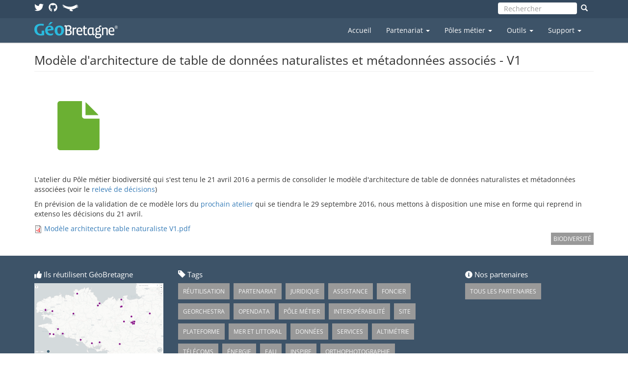

--- FILE ---
content_type: text/html; charset=utf-8
request_url: https://cms.geobretagne.fr/content/modele-darchitecture-de-table-de-donnees-naturalistes-et-metadonnees-associes-v1
body_size: 6404
content:
<!DOCTYPE html PUBLIC "-//W3C//DTD XHTML+RDFa 1.0//EN"
  "http://www.w3.org/MarkUp/DTD/xhtml-rdfa-1.dtd">
<html xmlns="http://www.w3.org/1999/xhtml" xml:lang="fr" version="XHTML+RDFa 1.0" dir="ltr" prefix="content: http://purl.org/rss/1.0/modules/content/ dc: http://purl.org/dc/terms/ foaf: http://xmlns.com/foaf/0.1/ rdfs: http://www.w3.org/2000/01/rdf-schema# sioc: http://rdfs.org/sioc/ns# sioct: http://rdfs.org/sioc/types# skos: http://www.w3.org/2004/02/skos/core# xsd: http://www.w3.org/2001/XMLSchema#">
<head profile="http://www.w3.org/1999/xhtml/vocab">
  <meta charset="utf-8" />
<link rel="shortcut icon" href="https://cms.geobretagne.fr/sites/default/files/favicon_1.ico" type="image/vnd.microsoft.icon" />
<meta name="description" content="L&#039;atelier du Pôle métier biodiversité qui s&#039;est tenu le 21 avril 2016 a permis de consolider le modè" />
<meta name="generator" content="Drupal 7 (https://www.drupal.org)" />
<link rel="canonical" href="https://cms.geobretagne.fr/content/modele-darchitecture-de-table-de-donnees-naturalistes-et-metadonnees-associes-v1" />
<link rel="shortlink" href="https://cms.geobretagne.fr/node/6505" />
<meta property="og:site_name" content="GeoBretagne" />
<meta property="og:type" content="article" />
<meta property="og:title" content="Modèle d&#039;architecture de table de données naturalistes et métadonnées associés - V1" />
<meta property="og:url" content="https://cms.geobretagne.fr/content/modele-darchitecture-de-table-de-donnees-naturalistes-et-metadonnees-associes-v1" />
<meta property="og:description" content="L&#039;atelier du Pôle métier biodiversité qui s&#039;est tenu le 21 avril 2016 a permis de consolider le modè" />
<meta property="og:updated_time" content="2017-01-24T11:39:51+01:00" />
<meta name="twitter:card" content="summary" />
<meta name="twitter:creator" content="geobretagne" />
<meta name="twitter:url" content="https://cms.geobretagne.fr/content/modele-darchitecture-de-table-de-donnees-naturalistes-et-metadonnees-associes-v1" />
<meta name="twitter:title" content="Modèle d&#039;architecture de table de données naturalistes et métadonnées" />
<meta name="twitter:description" content="L&#039;atelier du Pôle métier biodiversité qui s&#039;est tenu le 21 avril 2016 a permis de consolider le modè" />
<meta name="twitter:image" content="https://cms.geobretagne.fr/sites/default/files/images/doc_biodiversite.png" />
<meta property="article:published_time" content="2016-08-18T14:57:05+02:00" />
<meta property="article:modified_time" content="2017-01-24T11:39:51+01:00" />
  <title>Modèle d'architecture de table de données naturalistes et métadonnées associés - V1 | GeoBretagne</title>
  <link type="text/css" rel="stylesheet" href="https://cms.geobretagne.fr/sites/default/files/css/css_lQaZfjVpwP_oGNqdtWCSpJT1EMqXdMiU84ekLLxQnc4.css" media="all" />
<link type="text/css" rel="stylesheet" href="https://cms.geobretagne.fr/sites/default/files/css/css_P65kvfPiPg5gyCVBE-bWkRGvAMyHTf9sXofdtEcRNHg.css" media="all" />
<link type="text/css" rel="stylesheet" href="https://cms.geobretagne.fr/sites/default/files/css/css_PGbJgHCUCBf4dg7K9Kt8aAwsApndP4GZ9RuToPy3-Fk.css" media="all" />
<link type="text/css" rel="stylesheet" href="https://cdn.jsdelivr.net/npm/bootstrap@3.4.0/dist/css/bootstrap.min.css" media="all" />
<link type="text/css" rel="stylesheet" href="https://cdn.jsdelivr.net/npm/@unicorn-fail/drupal-bootstrap-styles@0.0.2/dist/3.3.1/7.x-3.x/drupal-bootstrap.min.css" media="all" />
<link type="text/css" rel="stylesheet" href="https://cms.geobretagne.fr/sites/default/files/css/css_3svkXImkfRkM-VcCtpOY6EKwUBeYhPQi7YvnDpWOKfM.css" media="all" />
  <script src="https://cms.geobretagne.fr/sites/default/files/js/js_Pt6OpwTd6jcHLRIjrE-eSPLWMxWDkcyYrPTIrXDSON0.js"></script>
<script src="https://cms.geobretagne.fr/sites/default/files/js/js_onbE0n0cQY6KTDQtHO_E27UBymFC-RuqypZZ6Zxez-o.js"></script>
<script src="https://cdn.jsdelivr.net/npm/bootstrap@3.4.0/dist/js/bootstrap.min.js"></script>
<script src="https://cms.geobretagne.fr/sites/default/files/js/js_H4cLI1G_0G_POVnWiEdfJq6oSwOGf24qJnZVrlNaKxg.js"></script>
<script src="https://cms.geobretagne.fr/sites/default/files/js/js_iL7KkW39LaBUUwtvVsBHDds_oNo39gr_-IzNkwbQ9Ag.js"></script>
<script>jQuery.extend(Drupal.settings, {"basePath":"\/","pathPrefix":"","setHasJsCookie":0,"ajaxPageState":{"theme":"geobretagne","theme_token":"EexAcCZk6qI6Z2-XNuK1slLRl7uS8DR2ixm90R3qylQ","js":{"modules\/statistics\/statistics.js":1,"sites\/all\/themes\/bootstrap\/js\/bootstrap.js":1,"sites\/all\/modules\/jquery_update\/replace\/jquery\/1.12\/jquery.min.js":1,"misc\/jquery-extend-3.4.0.js":1,"misc\/jquery-html-prefilter-3.5.0-backport.js":1,"misc\/jquery.once.js":1,"misc\/drupal.js":1,"sites\/all\/modules\/jquery_update\/js\/jquery_browser.js":1,"misc\/form-single-submit.js":1,"https:\/\/cdn.jsdelivr.net\/npm\/bootstrap@3.4.0\/dist\/js\/bootstrap.min.js":1,"sites\/all\/modules\/admin_menu\/admin_devel\/admin_devel.js":1,"sites\/all\/modules\/entityreference\/js\/entityreference.js":1,"public:\/\/languages\/fr_iyttNGYiMgh91_AHZ5ogciJbc283akbfz9W8HHMpw7M.js":1,"sites\/all\/libraries\/fontawesome\/js\/all.js":1},"css":{"modules\/system\/system.base.css":1,"sites\/all\/modules\/simplenews\/simplenews.css":1,"sites\/all\/modules\/calendar\/css\/calendar_multiday.css":1,"modules\/field\/theme\/field.css":1,"modules\/node\/node.css":1,"sites\/all\/modules\/contrib\/views\/css\/views.css":1,"sites\/all\/modules\/ckeditor\/css\/ckeditor.css":1,"sites\/all\/modules\/media\/modules\/media_wysiwyg\/css\/media_wysiwyg.base.css":1,"sites\/all\/modules\/ctools\/css\/ctools.css":1,"https:\/\/cdn.jsdelivr.net\/npm\/bootstrap@3.4.0\/dist\/css\/bootstrap.min.css":1,"https:\/\/cdn.jsdelivr.net\/npm\/@unicorn-fail\/drupal-bootstrap-styles@0.0.2\/dist\/3.3.1\/7.x-3.x\/drupal-bootstrap.min.css":1,"sites\/all\/themes\/geobretagne\/css\/style.css":1}},"urlIsAjaxTrusted":{"\/content\/modele-darchitecture-de-table-de-donnees-naturalistes-et-metadonnees-associes-v1":true},"statistics":{"data":{"nid":"6505"},"url":"\/modules\/statistics\/statistics.php"},"bootstrap":{"anchorsFix":1,"anchorsSmoothScrolling":1,"formHasError":1,"popoverEnabled":1,"popoverOptions":{"animation":1,"html":0,"placement":"right","selector":"","trigger":"click","triggerAutoclose":1,"title":"","content":"","delay":0,"container":"body"},"tooltipEnabled":1,"tooltipOptions":{"animation":1,"html":0,"placement":"auto left","selector":"","trigger":"hover focus","delay":0,"container":"body"}}});</script>
  <meta name="viewport" content="initial-scale=1.0, width=device-width" />
</head>
<body class="html not-front not-logged-in one-sidebar sidebar-first page-node page-node- page-node-6505 node-type-document taxonomy-35" >
  <div id="skip-link">
    <a href="#main-content" class="element-invisible element-focusable">Aller au contenu principal</a>
  </div>
    
<header id="navbar" class="navbar-default navbar navbar-static-top bs-docs-nav  " id="top" role="banner">
  
  <div class="headersearch">
    <div class="container">
      <div class="row">
          <div class="col-xs-4 col-md-4">
            <a href="https://twitter.com/geobretagne" title="Suivez geobretagne sur Twitter" target="_blank" alt="Twitter GeoBretagne" class="icon"><i class="fab fa-twitter fa-lg"></i></a>
            <a href="https://github.com/geobretagne" title="Dépôt Geobretagne sur github" target="_blank" alt="Github GeoBretagne" class="icon"><i class="fab fa-github fa-lg"/></i></a>
            <a href="http://www.georchestra.org/fr/"><img src="/sites/all/themes/geobretagne/georchestra.png"  title="Infrastructure de données spatiales geOrchestra" target="_blank" alt="icon" /></a>
         </div>
         <div class="col-sm-8 pull-right">
                <div class="region region-header-search">
    <section id="block-search-form" class="block block-search clearfix">

      
  <form class="form-search content-search" action="/content/modele-darchitecture-de-table-de-donnees-naturalistes-et-metadonnees-associes-v1" method="post" id="search-block-form" accept-charset="UTF-8"><div><div>
      <h2 class="element-invisible">Formulaire de recherche</h2>
    <div class="input-group"><input title="Saisir les termes à rechercher." placeholder="Rechercher" class="form-control form-text" type="text" id="edit-search-block-form--2" name="search_block_form" value="" size="15" maxlength="128" /><span class="input-group-btn"><button type="submit" class="btn btn-primary"><span class="icon glyphicon glyphicon-search" aria-hidden="true"></span></button></span></div><div class="form-actions form-wrapper form-group" id="edit-actions"><button class="element-invisible btn btn-primary form-submit" type="submit" id="edit-submit" name="op" value="Rechercher">Rechercher</button>
</div><input type="hidden" name="form_build_id" value="form-KcD6MecSOa2h4erOxkH1eH5tTOVHBVjr9puO315i6Ks" />
<input type="hidden" name="form_id" value="search_block_form" />
</div>
</div></form>
</section>
  </div>
          </div>

      </div>
    </div>
  </div>
  
  <div class="headermenu">
    <div class="container">
      <div class="navbar-header">
        <button type="button" class="navbar-toggle" data-toggle="collapse" data-target=".navbar-collapse">
          <span class="sr-only">Togglenavigation</span>
         <span class="icon-bar"></span>
          <span class="icon-bar"></span>
          <span class="icon-bar"></span>
        </button>
        
               <a class="logo navbar-btn pull-left" href="/" title="Accueil">
          <img src="https://cms.geobretagne.fr/sites/all/themes/geobretagne/logo.png" alt="Accueil" />
        </a>
                
              </div>
      <nav class="collapse navbar-collapse bs-navbar-collapse navbar-right">
                <div class="nav navbar-nav " role="navigation">     
                          <ul class="menu nav navbar-nav"><li class="first leaf"><a href="https://geobretagne.fr/" title="Les données en Bretagne">Accueil</a></li>
<li class="expanded dropdown"><a href="http://cms.geobretagne.fr/content/partenariat" title="Présentation du partenariat GéoBretagne" class="dropdown-toggle" data-toggle="dropdown">Partenariat <span class="caret"></span></a><ul class="dropdown-menu"><li class="first leaf"><a href="/content/partenariat">Un partenariat pour la connaissance des territoires</a></li>
<li class="leaf"><a href="http://cms.geobretagne.fr/chronologie" title="Les dates principales du projet GéoBretagne">GéoBretagne en chronologie</a></li>
<li class="leaf"><a href="http://cms.geobretagne.fr/content/partenaires" title="Les partenaires de GéoBretagne">Les partenaires</a></li>
<li class="leaf"><a href="/content/organisation">Organisation</a></li>
<li class="leaf"><a href="/content/comment-devenir-partenaire" title="Comment devenir partenaire ?">Devenir partenaire</a></li>
<li class="leaf"><a href="http://cms.geobretagne.fr/calendar-node-field-date/month/" title="Agenda">Agenda</a></li>
<li class="leaf"><a href="/content/avertissement-cadre-legal-par-defaut">Conditions d&#039;utilisation</a></li>
<li class="leaf"><a href="/content/liste-echange">S&#039;inscrire sur la liste d&#039;échange des partenaires</a></li>
<li class="last leaf"><a href="https://cms.geobretagne.fr/newsletter/lettre-dinformation-de-geobretagne" title="">Lettre d&#039;information GéoBretagne</a></li>
</ul></li>
<li class="expanded dropdown"><a href="/content/cest-quoi-un-p%C3%B4le-m%C3%A9tier" title="Pôles métier du partenariat GéoBretagne" class="dropdown-toggle" data-toggle="dropdown">Pôles métier <span class="caret"></span></a><ul class="dropdown-menu"><li class="first leaf"><a href="/content/cest-quoi-un-p%C3%B4le-m%C3%A9tier" title="Description de la notion de pôle métier et des son organisation">----- C&#039;est quoi un pôle métier ? -----</a></li>
<li class="leaf"><a href="http://cms.geobretagne.fr/resume-PM" title="Derniers faits marquants de l&#039;actualité des pôles métiers">----- Fil actualité des pôles métiers -----</a></li>
<li class="leaf"><a href="/accessibilite" title="Activités du pôle métier inter-régional accessibilité">Accessibilité</a></li>
<li class="leaf"><a href="/biodiversite" title="Activités du pôle métier biodiversité">Biodiversité</a></li>
<li class="leaf"><a href="/bocage" title="">Bocage</a></li>
<li class="leaf"><a href="/cadastre" title="Activités du pôle métier cadastre">Cadastre</a></li>
<li class="leaf"><a href="/transports" title="Activité du pôle métier déplacements - transports">Déplacements - Transports</a></li>
<li class="leaf"><a href="/inspire" title="Activités du pôle métier INSPIRE">INSPIRE</a></li>
<li class="leaf"><a href="/eau" title="Activités du pôle métier eau">Eau</a></li>
<li class="leaf"><a href="/orthophotographie" title="Activités du pôle métier orthophotographie et MNT">Orthophotographie et MNT</a></li>
<li class="leaf"><a href="/referentiel-topographique" title="Pôle métier Référentiel topographique">Référentiel topographique</a></li>
<li class="leaf"><a href="/telecoms" title="Activités du pôle métier télécom">Télécoms</a></li>
<li class="leaf"><a href="/teledetection" title="">Télédétection</a></li>
<li class="leaf"><a href="/voirie-adresse" title="Activités du pôle métier voirie-adresse">Voirie-adresse</a></li>
<li class="leaf"><a href="/urbanisme" title="Activités du pôle métier urbanisme">Urbanisme</a></li>
<li class="last leaf"><a href="/zae" title="">ZAE</a></li>
</ul></li>
<li class="expanded dropdown"><a href="/content/outils" class="dropdown-toggle" data-toggle="dropdown">Outils <span class="caret"></span></a><ul class="dropdown-menu"><li class="first leaf"><a href="https://geobretagne.fr/mapstore/" title="SIG en ligne">Visualiseur</a></li>
<li class="leaf"><a href="https://geobretagne.fr/datahub/" title="Catalogue de données">Catalogue de données</a></li>
<li class="leaf"><a href="https://geobretagne.fr/cat/" title="Catalogue des applications">Applications</a></li>
<li class="leaf"><a href="https://cms.geobretagne.fr/content/plugin-geobretagne-pour-qgis" title="">Plugin QGIS GéoBretagne</a></li>
<li class="leaf"><a href="/services" title="Services de flux OGC">Services INSPIRE/OGC</a></li>
<li class="leaf"><a href="/standards" title="Standards de données">Standards de données</a></li>
<li class="leaf"><a href="/content/visualiseur-simple-geobretagne">Visualiseur simple GéoBretagne</a></li>
<li class="last leaf"><a href="/content/visualiseur-thematique-mviewer">Visualiseur thématique mviewer</a></li>
</ul></li>
<li class="last expanded dropdown"><a href="/content/support" title="" class="dropdown-toggle" data-toggle="dropdown">Support <span class="caret"></span></a><ul class="dropdown-menu"><li class="first leaf"><a href="http://cms.geobretagne.fr/faq-page" title="Foire aux questions">Foire aux questions (FAQ)</a></li>
<li class="leaf"><a href="/content/liste-de-diffusion-publique-geobretagne" title="">Liste de diffusion publique</a></li>
<li class="leaf"><a href="/etiquettes/formation" title="">Tutoriels</a></li>
<li class="last leaf"><a href="http://cms.geobretagne.fr/contact" title="Nous contacter">Nous contacter</a></li>
</ul></li>
</ul>                              
        </div>
            </nav>
    </div>
  </div>
  <div class="hidden-xs hidden-sm">
    </header>
<div class="main-container container">
  <header role="banner" id="page-header">
    
      </header> <!-- /#page-header -->
  <div class="row padding">
                <h1 class="page-header">Modèle d&#039;architecture de table de données naturalistes et métadonnées associés - V1</h1>
         
                                                      <div class="region region-content">
    <section id="block-system-main" class="block block-system clearfix">

      
  <div id="node-6505" class="node node-document clearfix" about="/content/modele-darchitecture-de-table-de-donnees-naturalistes-et-metadonnees-associes-v1" typeof="sioc:Item foaf:Document">
        <div class="document-header">
            <div class="field field-name-field-image field-type-image field-label-hidden"><div class="field-items"><div class="field-item even"><img class="img-responsive img-responsive" typeof="foaf:Image" src="https://cms.geobretagne.fr/sites/default/files/images/doc_biodiversite.png" width="180" height="180" alt="" /></div></div></div>        </div>
                <span property="dc:title" content="Modèle d&#039;architecture de table de données naturalistes et métadonnées associés - V1" class="rdf-meta element-hidden"></span><span property="sioc:num_replies" content="0" datatype="xsd:integer" class="rdf-meta element-hidden"></span>    <div class="document-content">
        <div class="field field-name-body field-type-text-with-summary field-label-hidden"><div class="field-items"><div class="field-item even" property="content:encoded"><p>L'atelier du Pôle métier biodiversité qui s'est tenu le 21 avril 2016 a permis de consolider le modèle d'architecture de table de données naturalistes et métadonnées associées (voir le <a href="http://cms.geobretagne.fr/content/groupe-de-travail-standard-dechange-releve-de-decision-suite-reunion-du-21-avril-2016">relevé de décisions</a>)</p>
<p>En prévision de la validation de ce modèle lors du <a href="http://cms.geobretagne.fr/content/reunion-du-pole-metier-biodiversite">prochain atelier</a> qui se tiendra le 29 septembre 2016, nous mettons à disposition une mise en forme qui reprend in extenso les décisions du 21 avril.</p>
</div></div></div>        <div class="field field-name-field-fichier field-type-file field-label-hidden"><div class="field-items"><div class="field-item even"><span class="file"><img class="file-icon" alt="Icône PDF" title="application/pdf" src="/modules/file/icons/application-pdf.png" /> <a href="https://cms.geobretagne.fr/sites/default/files/documents/modele_architecture_table_naturaliste_v1.pdf" type="application/pdf; length=514277">Modèle architecture table naturaliste V1.pdf</a></span></div></div></div>          <div class="media-footer">      
        <div class="field field-name-field-tags field-type-taxonomy-term-reference field-label-hidden"><div class="field-items"><div class="field-item even"><a href="/biodiversite" typeof="skos:Concept" property="rdfs:label skos:prefLabel" datatype="">biodiversité</a></div></div></div>          </div>      
  </div>
</div>
</section>
  </div>
    </section>
  </div>
</div>
<div class="geofooter1">
  <footer class="container ">
      </footer>
  
  
  <div class="container">
      <!-- Example row of columns -->
      <div class="row">
        <div class="col-md-3">
            <div class="region region-footer1">
    <section id="block-block-13" class="block block-block clearfix">

      
  <div class="footerblocktitle"><span class="fas fa-thumbs-up" aria-hidden="true"></span> Ils r&eacute;utilisent G&eacute;oBretagne</div>
<a href="https://geobretagne.fr/mviewer/?x=-307904&y=6141345&z=9&l=reutilisateurs*&lb=positron&config=%2Fpub%2Fgeobretagne%2Fapps%2Freutilisateurs.xml&mode=u" target="_blank"><img alt="partenaires" class="img-responsive ra" src="/sites/default/files/images/frontpage/reutilisateurs.png" /></a>
</section>
  </div>
        </div>
        <div class="col-md-6 hidden-xs hidden-sm">
           <div class="region region-footer2">
    <section id="block-views-footer-bloc-2-block" class="block block-views clearfix">
       <div class="footerblocktitle"><span class="glyphicon glyphicon-tag" aria-hidden="true"></span> Tags</div>
    <div class="view view-footer-bloc-2 view-id-footer_bloc_2 view-display-id-block view-dom-id-ff45c5fa032cfbf5cef9000ac7b2dd08">
        
  
  
      <div class="view-content">
        <div class="views-row views-row-1 views-row-odd views-row-first tags">
      
  <div class="views-field views-field-name">        <span class="field-content"><a href="/reutilisation">réutilisation</a></span>  </div>  </div>
  <div class="views-row views-row-2 views-row-even tags">
      
  <div class="views-field views-field-name">        <span class="field-content"><a href="/etiquettes/partenariat">partenariat</a></span>  </div>  </div>
  <div class="views-row views-row-3 views-row-odd tags">
      
  <div class="views-field views-field-name">        <span class="field-content"><a href="/etiquettes/juridique">juridique</a></span>  </div>  </div>
  <div class="views-row views-row-4 views-row-even tags">
      
  <div class="views-field views-field-name">        <span class="field-content"><a href="/etiquettes/assistance">assistance</a></span>  </div>  </div>
  <div class="views-row views-row-5 views-row-odd tags">
      
  <div class="views-field views-field-name">        <span class="field-content"><a href="/etiquettes/foncier">foncier</a></span>  </div>  </div>
  <div class="views-row views-row-6 views-row-even tags">
      
  <div class="views-field views-field-name">        <span class="field-content"><a href="/etiquettes/georchestra">georchestra</a></span>  </div>  </div>
  <div class="views-row views-row-7 views-row-odd tags">
      
  <div class="views-field views-field-name">        <span class="field-content"><a href="/etiquettes/opendata">opendata</a></span>  </div>  </div>
  <div class="views-row views-row-8 views-row-even tags">
      
  <div class="views-field views-field-name">        <span class="field-content"><a href="/etiquettes/pole-metier">pôle métier</a></span>  </div>  </div>
  <div class="views-row views-row-9 views-row-odd tags">
      
  <div class="views-field views-field-name">        <span class="field-content"><a href="/etiquettes/interoperabilite">interopérabilité</a></span>  </div>  </div>
  <div class="views-row views-row-10 views-row-even tags">
      
  <div class="views-field views-field-name">        <span class="field-content"><a href="/etiquettes/site">site</a></span>  </div>  </div>
  <div class="views-row views-row-11 views-row-odd tags">
      
  <div class="views-field views-field-name">        <span class="field-content"><a href="/etiquettes/plateforme">plateforme</a></span>  </div>  </div>
  <div class="views-row views-row-12 views-row-even tags">
      
  <div class="views-field views-field-name">        <span class="field-content"><a href="/etiquettes/mer-et-littoral">mer et littoral</a></span>  </div>  </div>
  <div class="views-row views-row-13 views-row-odd tags">
      
  <div class="views-field views-field-name">        <span class="field-content"><a href="/etiquettes/donnees">données</a></span>  </div>  </div>
  <div class="views-row views-row-14 views-row-even tags">
      
  <div class="views-field views-field-name">        <span class="field-content"><a href="/etiquettes/services">services</a></span>  </div>  </div>
  <div class="views-row views-row-15 views-row-odd tags">
      
  <div class="views-field views-field-name">        <span class="field-content"><a href="/altimetrie">altimétrie</a></span>  </div>  </div>
  <div class="views-row views-row-16 views-row-even tags">
      
  <div class="views-field views-field-name">        <span class="field-content"><a href="/telecoms">télécoms</a></span>  </div>  </div>
  <div class="views-row views-row-17 views-row-odd tags">
      
  <div class="views-field views-field-name">        <span class="field-content"><a href="/energie">énergie</a></span>  </div>  </div>
  <div class="views-row views-row-18 views-row-even tags">
      
  <div class="views-field views-field-name">        <span class="field-content"><a href="/eau">eau</a></span>  </div>  </div>
  <div class="views-row views-row-19 views-row-odd tags">
      
  <div class="views-field views-field-name">        <span class="field-content"><a href="/inspire">INSPIRE</a></span>  </div>  </div>
  <div class="views-row views-row-20 views-row-even tags">
      
  <div class="views-field views-field-name">        <span class="field-content"><a href="/orthophotographie">orthophotographie</a></span>  </div>  </div>
  <div class="views-row views-row-21 views-row-odd tags">
      
  <div class="views-field views-field-name">        <span class="field-content"><a href="/voirie-adresse">voirie-adresse</a></span>  </div>  </div>
  <div class="views-row views-row-22 views-row-even tags">
      
  <div class="views-field views-field-name">        <span class="field-content"><a href="/transports">transports</a></span>  </div>  </div>
  <div class="views-row views-row-23 views-row-odd tags">
      
  <div class="views-field views-field-name">        <span class="field-content"><a href="/biodiversite">biodiversité</a></span>  </div>  </div>
  <div class="views-row views-row-24 views-row-even tags">
      
  <div class="views-field views-field-name">        <span class="field-content"><a href="/bocage">bocage</a></span>  </div>  </div>
  <div class="views-row views-row-25 views-row-odd tags">
      
  <div class="views-field views-field-name">        <span class="field-content"><a href="/etiquettes/formation">formation</a></span>  </div>  </div>
  <div class="views-row views-row-26 views-row-even tags">
      
  <div class="views-field views-field-name">        <span class="field-content"><a href="/animation">animation</a></span>  </div>  </div>
  <div class="views-row views-row-27 views-row-odd tags">
      
  <div class="views-field views-field-name">        <span class="field-content"><a href="/urbanisme">urbanisme</a></span>  </div>  </div>
  <div class="views-row views-row-28 views-row-even tags">
      
  <div class="views-field views-field-name">        <span class="field-content"><a href="/etiquettes/temoignage">témoignage</a></span>  </div>  </div>
  <div class="views-row views-row-29 views-row-odd tags">
      
  <div class="views-field views-field-name">        <span class="field-content"><a href="/teledetection">télédétection</a></span>  </div>  </div>
  <div class="views-row views-row-30 views-row-even tags">
      
  <div class="views-field views-field-name">        <span class="field-content"><a href="/cadastre">cadastre</a></span>  </div>  </div>
  <div class="views-row views-row-31 views-row-odd tags">
      
  <div class="views-field views-field-name">        <span class="field-content"><a href="/etiquettes/application">application</a></span>  </div>  </div>
  <div class="views-row views-row-32 views-row-even tags">
      
  <div class="views-field views-field-name">        <span class="field-content"><a href="/etiquettes/observatoire">observatoire</a></span>  </div>  </div>
  <div class="views-row views-row-33 views-row-odd tags">
      
  <div class="views-field views-field-name">        <span class="field-content"><a href="/zae">ZAE</a></span>  </div>  </div>
  <div class="views-row views-row-34 views-row-even tags">
      
  <div class="views-field views-field-name">        <span class="field-content"><a href="/accessibilite">accessibilité</a></span>  </div>  </div>
  <div class="views-row views-row-35 views-row-odd tags">
      
  <div class="views-field views-field-name">        <span class="field-content"><a href="/etiquettes/standard">standard</a></span>  </div>  </div>
  <div class="views-row views-row-36 views-row-even tags">
      
  <div class="views-field views-field-name">        <span class="field-content"><a href="/etiquettes/ancien-pm">Ancien PM</a></span>  </div>  </div>
  <div class="views-row views-row-37 views-row-odd views-row-last tags">
      
  <div class="views-field views-field-name">        <span class="field-content"><a href="/referentiel-topographique">référentiel topographique</a></span>  </div>  </div>
    </div>
  
  
  
  
  
  
</div></section>  </div>
       </div>
        <div class="col-md-3">
           <div class="region region-footer3">
    <section id="block-block-14" class="block block-block clearfix">

      
  <div class="footerblocktitle"><i class="fas fa-info-circle"></i></span> Nos partenaires</div>
<p><span class="tags"><a href="/content/partenariat">Tous les partenaires</a></span></p>
</section>
  </div>
        </div>
      </div>
    </div>
</div>
</div>
<div class="geofooter2">
   <div class="container">         
    <div class="row">
          <div class="col-sm-5 hidden-xs copyright">
              Copyright &copy; 2016-2023 - Tous droits réservés
          </div>
          <div class="col-sm-7 ">
                             <ul class="nav navbar-nav navbar-right">
                 <li class="leaf hidden-xs"><a href="/content/avertissement-cadre-legal-par-defaut">Conditions d'utilisation</a></li>
                 <li class="leaf hidden-xs"><a href="/content/mentions-legales">Mentions légales</a></li>
                 <li class="leaf hidden-xs"><a href="/cnil">Politique de confidentialité </a></li>
                 <li class="leaf"><a href="/contact">Contact</a></li>
               </ul>
          </div>

      </div>
   </div>
</div>  <script src="https://cms.geobretagne.fr/sites/default/files/js/js_VU7P4CTgUZdF2SyFko5LLAg9ZK0OSVjXVaAFnTLgVt0.js"></script>
<script src="https://cms.geobretagne.fr/sites/default/files/js/js_MRdvkC2u4oGsp5wVxBG1pGV5NrCPW3mssHxIn6G9tGE.js"></script>
</body>
</html>


--- FILE ---
content_type: text/css
request_url: https://cms.geobretagne.fr/sites/default/files/css/css_3svkXImkfRkM-VcCtpOY6EKwUBeYhPQi7YvnDpWOKfM.css
body_size: 3565
content:
@font-face{font-display:swap;font-family:'Open Sans';font-style:normal;font-weight:400;src:url(/sites/all/themes/geobretagne/fonts/open-sans-v34-latin-regular.eot);src:url(/sites/all/themes/geobretagne/fonts/open-sans-v34-latin-regular.eot?#iefix) format('embedded-opentype'),url(/sites/all/themes/geobretagne/fonts/open-sans-v34-latin-regular.woff2) format('woff2'),url(/sites/all/themes/geobretagne/fonts/open-sans-v34-latin-regular.woff) format('woff'),url(/sites/all/themes/geobretagne/fonts/open-sans-v34-latin-regular.ttf) format('truetype'),url(/sites/all/themes/geobretagne/fonts/open-sans-v34-latin-regular.svg#OpenSans) format('svg');}body{font-family:'Open Sans',Sans serif;}.blanc{color:#FFFFFF;}.bleugeob{background-color:#2ABADE;}.bleugeob2{background-color:#3d5368;}span.badge{background-color:#2ABADE;}.circle{border-radius:50%;color:white;display:table;height:160px;font-weight:bold;font-size:1.2em;width:auto;margin:0 auto;}.circle span{display:table-cell;vertical-align:middle;height:160px;width:160px;text-align:center;padding:0 15px;}a:hover.circle.bleugeob{color:#FFFFFF;text-decoration :none;background-color:#3d5368;}a:hover.circle.bleugeob2{color:#FFFFFF;text-decoration :none;background-color:#2ABADE;}p.centered{text-align:center;font-weight:bold;}p.italic{text-align:center;font-style:italic;}#search-block-form .btn-primary{color:#FFFFFF;background-color:#34495E;}#block-search-form{max-width:200px;max-height:32px;}.headersearch{font-weight:200;line-height:2.14286;color:inherit;background-color:#34495E;}#search-block-form .btn{display:inline-block;padding:0 6px;margin-left:2px;margin-bottom:0;font-size:14px;font-weight:normal;line-height:1.428571429;text-align:center;white-space:nowrap;vertical-align:middle;cursor:pointer;background-image:none;border:0px solid #34495E;border-radius:0px;-webkit-user-select:none;-moz-user-select:none;-ms-user-select:none;-o-user-select:none;user-select:none;}#search-block-form .form-control{display:block;width:100%;height:24px;padding:6px 12px;font-size:14px;line-height:1.428571429;color:#000000;vertical-align:middle;background-color:#fff;background-image:none;border:0px solid #ccc;border-radius:4px;-webkit-box-shadow:inset 0 1px 1px rgba(0,0,0,0.075);box-shadow:inset 0 1px 1px rgba(0,0,0,0.075);-webkit-transition:border-color ease-in-out .15s,box-shadow ease-in-out .15s;transition:border-color ease-in-out .15s,box-shadow ease-in-out .15s;}.navbar #block-search-form{margin:5px 0px 0px 0px;}#edit-search-block-form--2{color:#ffffff;}.headermsg{font-weight:200;line-height:2.14286;color:#ffffff;background-color:#999999;text-align:center;font-size:1.8em;font-weight:500;line-height:1.1;padding:20px;}.table-row-equal{display:table;width:100%;table-layout:fixed;border-spacing:30px 0px;word-wrap:break-word;border-spacing:10px 0px;padding:10px;}.table-row-equal .thumbnail{float:none;display:table-cell;vertical-align:top;text-align:center;width:1%;padding:20px 10px 20px 10px;}.region-dataviz{margin:0 -30px;}.dataviz{display:flex;display:-webkit-flex;flex-wrap:wrap;text-align:center;}.number{font-size:2.3em;font-weight:900;color:#2ABADE;}.title-number{font-size:1.1em;font-weight:600;line-height:1;color:#3D5368;text-transform:uppercase;}.undertitle{font-size:1em;font-style:italic;}.btn-circle{width:30px;height:30px;text-align:center;padding:6px 0;font-size:12px;line-height:1.428571429;border-radius:15px;}.btn-circle.btn-lg{width:50px;height:50px;padding:10px 16px;font-size:18px;line-height:1.33;border-radius:25px;}.btn-circle.btn-xl{width:70px;height:70px;padding:10px 16px;font-size:35px;line-height:1.33;border-radius:35px;}.btn.nohover:hover{cursor:default !important;}.headercarous{padding-top:10px;font-size:21px;font-weight:200;line-height:2.14286;color:inherit;background-color:#3D5368;}.bs-example{margin:20px;}.progress-bar-warning{background-color:#2ABADE;}.progress-bar-success{background-color:#2ABADE;}.progress-bar-danger{background-color:#282E3B;}.geofooter1{padding:30px;font-weight:200;line-height:2.14286;color:inherit;background-color:#3D5368;margin-top:15px;}.geofooter2{line-height:2.14286;color:#cfcfcf;background-color:#282E3B;}.geofooter2 .navbar-nav li a{color:#FFFFFF;font-weight:bold;}.geofooter2 .navbar-default li a:hover,.geofooter2 .navbar-default li a:focus,.geofooter2 .navbar-nav li a:hover,.geofooter2 .navbar-nav li a:focus{background-color:inherit;}.footerblocktitle{font-size:15px;font-weight:500;line-height:1.1;color:#FFFFFF;padding-bottom:10px;}.copyright{padding:10px 15px;}.headermenu{font-weight:200;color:inherit;background-color:#3D5368;border-bottom:1px solid #E5E5E5;z-index:10;}.navbar-nav li a{color:#000000;}.navbar-collapse{padding-right:10px!important;}.navbar-nav > li > a{padding-bottom:15px;padding-top:15px;}.navbar-default li a:hover,.navbar-default li a:focus,.navbar-nav li a:hover,.navbar-nav li a:focus{background-color:#2ABADE;}.navbar-default .navbar-nav>.active>a,.navbar-default .navbar-nav>.active>a:hover,.navbar-default .navbar-nav>.active>a:focus{color:#FFFFFF;background-color:#2ABADE;}.navbar-default .navbar-nav>li>a{color:#ffffff;}.navbar-nav{margin:0px 0px;}.navbar-default .navbar-nav > li > a:hover,.navbar-default .navbar-nav > li > a:focus{color:#ffffff;background-color:transparent;}.icon{margin-right:6px;color:white;}.icon a:hover{color:white;}.center-row{display:table;}.par{margin-right:0px!important;margin-left:0px!important;}.center{display:table-cell;vertical-align:middle;float:none;}.view-header{margin-bottom:10px;}section#resume{margin-bottom:10px;border-style:solid;border-width:2px;}.col-md-1.center{}.more-link{margin-left:auto;margin-right:auto;text-align:center;font-size:14px;font-weight:500;line-height:1.1;background-color:#999999;padding:10px;color:#FFFFFF;max-width:300px;}a .link,.more-link a{color:#FFFFFF;text-decoration :none;}.irss{float:right;}.geotitle{text-transform :uppercase;font-size:20px;font-weight:500;line-height:1.1;background-color:#2ABADE;padding:10px;color:#FFFFFF;margin-bottom:15px;}.padding{padding-left:15px!important;padding-right:15px!important;}.well{min-height:20px;padding-left:0px;padding-right:0px;padding-top:10px;margin-bottom:20px;background-color:#3D5368 !important;border:1px solid #e3e3e3 !important;border-radius:4px;-webkit-box-shadow:inset 0 1px 1px rgba(0,0,0,0.05);box-shadow:inset 0 1px 1px rgba(0,0,0,0.05);}.pagination>.active>a,.pagination>.active>span,.pagination>.active>a:hover,.pagination>.active>span:hover,.pagination>.active>a:focus,.pagination>.active>span:focus{z-index:2;color:#fff;cursor:default;background-color:#2ABADE;border-color:#2ABADE;}section#block-block-11{padding-bottom:20px;}section#block-block-12{padding-top:20px;}.region-sidebar-first .block-block p{padding:10px;color:#FFFFFF;margin-bottom:20px;}.region-sidebar-first .block-views h2{text-transform :uppercase;font-size:20px;font-weight:500;line-height:1.1;padding:10px;color:#FFFFFF;}.block-title{color:#FFFFFF;}.region-sidebar-first .block h2{margin-left:10px;}.field-name-field-numbp-cs,.field-name-field-bpcs,.field-name-field-code-postal,.field-name-field-ville,.field-name-field-cedex,.field-name-field-num-cedex{display:inline-block;margin-right:3px;0}.field.field-name-field-type.field-type-taxonomy-term-reference.field-label-inline.clearfix{margin-top:10px;}.field.field-name-field-reutilisation-img.field-type-image.field-label-above{margin-top:10px;}.field.field-name-field-adresse.field-type-text-long.field-label-above{margin-top:10px;}.field.field-name-field-site-internet.field-type-link-field.field-label-inline.clearfix{margin-top:10px;}.reddate{background-color:#999999;padding:3px;}.jour,.mois{color:#FFFFFF;font-size:20px;font-weight:500;line-height:1.1;text-align:center;}.annee{color:#FFFFFF;font-size:15px;font-weight:500;line-height:1.1;text-align:center;}.reddate > .row{margin-right:2px;margin-left:2px;padding-bottom:5px;}.geoblocktitle{padding-left:10px;padding-right:10px;text-transform :uppercase;font-size:20px;font-weight:500;line-height:1.1;padding-bottom:10px;color:#FFFFFF;}.geoblocktitle2{padding-right:10px;text-transform :uppercase;font-size:20px;font-weight:500;line-height:1.1;padding-bottom:10px;color:#FFFFFF;}.geoblockcontenttitle{color:#FFFFFF;font-size:14px;}.hour{color:#FFFFFF;font-size:12px;}.blockdate{padding-bottom:15px;margin-left:5px;margin-right:5px;}.more-link-agenda{font-size:14px;font-weight:500;line-height:1.1;background-color:#7DD8ED;padding:10px;color:#FFFFFF;max-width:300px;}.view .date-nav-wrapper .date-prev{background:none;float:left;text-align:left;left:0;}.view .date-nav-wrapper .date-next{background:none;}ul.quicktabs-tabs li{display:inline-block;background:none;list-style-type:none;padding:0px;white-space:nowrap;width:49.49%;}ul.quicktabs-tabs{padding:0px;}#quicktabs-agenda ul,#quicktabs-agendatax ul{padding-left:0px;text-align:center;}.quicktabs-tabs{background-color:#F6F8F9;}.quicktabs-tabs > .active{background-color:#2ABADE;}.quicktabs-tabs > .active a{color:#FFFFFF;text-decoration:none;}a#quicktabs-tab-agenda-0,a#quicktabs-tab-agenda-1,a#quicktabs-tab-agendatax-0,a#quicktabs-tab-agendatax-1{padding:0px;line-height:300%;}.cover{background-color:#FFFFFF;font-size:12px;font-weight:500;line-height:1;padding:15px;margin-bottom:20px;margin-top:10px;color:#83919D;}.region-diaporama{background-color:#34495E;}.cover h2{text-decoration:none;font-size:20px;border-bottom:1px solid #FF5F5F;text-transform :uppercase;color:#83919D;}.faq-question-answer{border:1px solid #e8e8e8;background:#fff;margin-bottom:3px;-webkit-border-radius:5px;-moz-border-radius:5px;border-radius:5px;cursor:pointer;}.faq-question-answer .faq-qa-visible{margin-bottom:3px;}.faq-question-answer .faq-question{background:url(/sites/all/themes/geobretagne/images/accordion-bullet.png) 10px 15px no-repeat;padding:13px 10px 13px 40px;font-weight:600;text-transform:uppercase;}.faq-question-answer .faq-question a{color:#888;text-decoration:none;}.faq-question-answer .faq-qa-visible{background:url(/sites/all/themes/geobretagne/images/accordion-bullet-active.png) 10px 20px no-repeat;color:#333;}.faq-question-answer .faq-answer{padding-right:10px;padding-bottom:30px;color:#888;}.view-geonews .views-row{background-color:#F6F8F9;margin-top:10px;padding:10px;}.view-frontpage .links,.view-taxonomy-term .links{float:left;}.view-frontpage h2,.view-taxonomy-term h2{margin-top:10px;margin-bottom:5px;font-size:25px;}.field-name-field-tags,.field-name-field-tags2,.field-field-tags,.field-name-field-themes,.field-name-field-field-tags{text-align:right;margin-bottom:10px;}.node-alerte{background-color:#d1ecf1;border-color:#bee5eb;margin-top:10px;}.node .field-name-field-tags .field-item,.node .field-name-field-tags2 .field-item,.node .field-name-field-themes .field-name-field-field-tags .field-item{display:inline;text-decoration:none;margin-left:5px;padding:4px 5px;background:#999999;font-size:12px;text-transform:uppercase;color:#f5f5f5;}.node .field-name-field-tags .field-item a,.field-name-field-tags2 .field-item a,.field-name-field-field-tags .field-item a,.field-name-field-themes .field-item a{text-decoration:none;color:#FFFFFF;}.node-resume,.node-resume .field-item li a{text-decoration:none;}.field-name-field-tags .field-item,.field-name-field-tags2 .field-item,.field-name-field-themes .field-item,.field-name-field-field-tags .field-item{display:inline;text-decoration:none;margin-left:5px;padding:4px 5px;background:#999999;font-size:12px;text-transform:uppercase;color:#f5f5f5;}.field-name-field-tags .field-item a,.field-name-field-tags2 .field-item a,.field-name-field-themes .field-item a,.field-name-field-field-tags .field-item a{text-decoration:none;color:#FFFFFF;}.field.field-name-body.field-type-text-with-summary.field-label-hidden{padding-bottom:10px;padding-top:10px;}.view-frontpage .field-name-body field-type-text-with-summary,.view-frontpage .field-name-field-image,.view-frontpage .field-name-field-imagelien,.view-frontpage .field-name-field-imagebook,.view-taxonomy-term .field-name-body field-type-text-with-summary,.view-taxonomy-term .field-name-field-image,.view-taxonomy-term .field-name-field-imagelien,.view-taxonomy-term .field-name-field-imagebook{float:left;}.view-frontpage .views-row,.view-taxonomy-term .views-row{background-color:#F6F8F9;margin-bottom:15px;}.view.view-taxonomy-term-definition .views-row{background-color:transparent;}.field.field-name-field-tags.field.field-name-field-themes..field-type-taxonomy-term-reference.field-label-hidden{float:right;}.media-body{padding-left:10px;padding-right:10px;}.view-publications.view-content,.view-newsletter-bloc .view-content,.view-donnees .view-content,.view-publications-taxonomy .view-content{color:white;padding-right:15px;}.view-publications a,.block-block-18 a,.view-donnees a,.view-newsletter-bloc a,.view-publications-taxonomy a{text-decoration:none;color:white;}section#block-views-publications-block .item-list ul li,section#block-views-donnees-block .item-list ul li,.view-publications-taxonomy .item-list ul li{list-style-image:url(/sites/all/themes/geobretagne/images/accordion-bullet.png);list-style-type:none;}section#block-views-donnees-block{padding-top:20px;}#infonews{padding-left:20px;padding-bottom:10px;}.list-inline>li.first{float:right;}.date-article{font-size:12px;font-weight:bold;}.media-heading{padding-top:10px;}.media-left{float:left;margin-right:15px;}.media-right{float:left;margin-right:15px;}.media-partenaires{float:right;}.media-partenaires-left{float:left;margin-right:15px;}.tags a{float:left;margin:0px 8px 8px 0px;text-decoration:none;padding:4px 10px;background:#999999;font-size:12px;text-transform:uppercase;line-height:1,4;color:#f5f5f5;}.tag{font-size:14px;text-decoration:none;color:#ffffff;}.tags-réutilisation{border-color:#852c80;}.tags-accessibilité
    border-color:#4874b8;}.tags-cadastre{border-color:#8e8559;}.tags-biodiversité{border-color:#6bb033;}.tags-bocage{border-color:#a7c02a;}.tags-télédétection{border-color:#9b59b6;}.tags-inspire{border-color:#59a634;}.tags-urbanisme{border-color:#7f9bc9;}.tags-voirie-adresse{border-color:#f5be22;}.tags-transports{border-color:#cb4f71;}.tags-eau{border-color:#3da5a5;}.tags-orthophotographie{border-color:#eb7d24;}.tags-énergie{border-color:#f19e33;}.tags-mer et littoral (mer_et_littoral){border-color:#f19e33;}.tags-référentiel-topographique{border-color:#f22614;}.tags-télécoms{border-color:#6a8189;}.node-readmore.first a{margin:0px 8px 8px 0px;text-decoration:none;padding:4px 10px;background:#2ABADE;font-size:12px;text-transform:uppercase;line-height:1,4;color:#f5f5f5;}h1.page-header{font-size:25px;}img.ra{margin-bottom:10px;}.col{display:block;margin-left:15px;}.porfolio{width:800px;}.contact-form .form-item{margin-bottom:20px;}.form-inline .radio input[type="radio"],.form-inline .checkbox input[type="checkbox"]{margin-right:5px;}.webform-progressbar{margin-bottom:4em;}.form-item.webform-component{margin-bottom:2em;}.webform-grid .radio,.webform-grid .checkbox{display:table-cell;text-align:center;width:142px;}.webform-grid .radio input[type="radio"],.webform-grid .radio-inline input[type="radio"],.webform-grid .checkbox input[type="checkbox"],.webform-grid .checkbox-inline input[type="checkbox"]{float:none;margin:0;}.panel-heading .accordion-toggle:after{font-family:'Glyphicons Halflings';content:"\e114";float:right;color:grey;}.panel-heading .accordion-toggle.collapsed:after{content:"\e080";}
